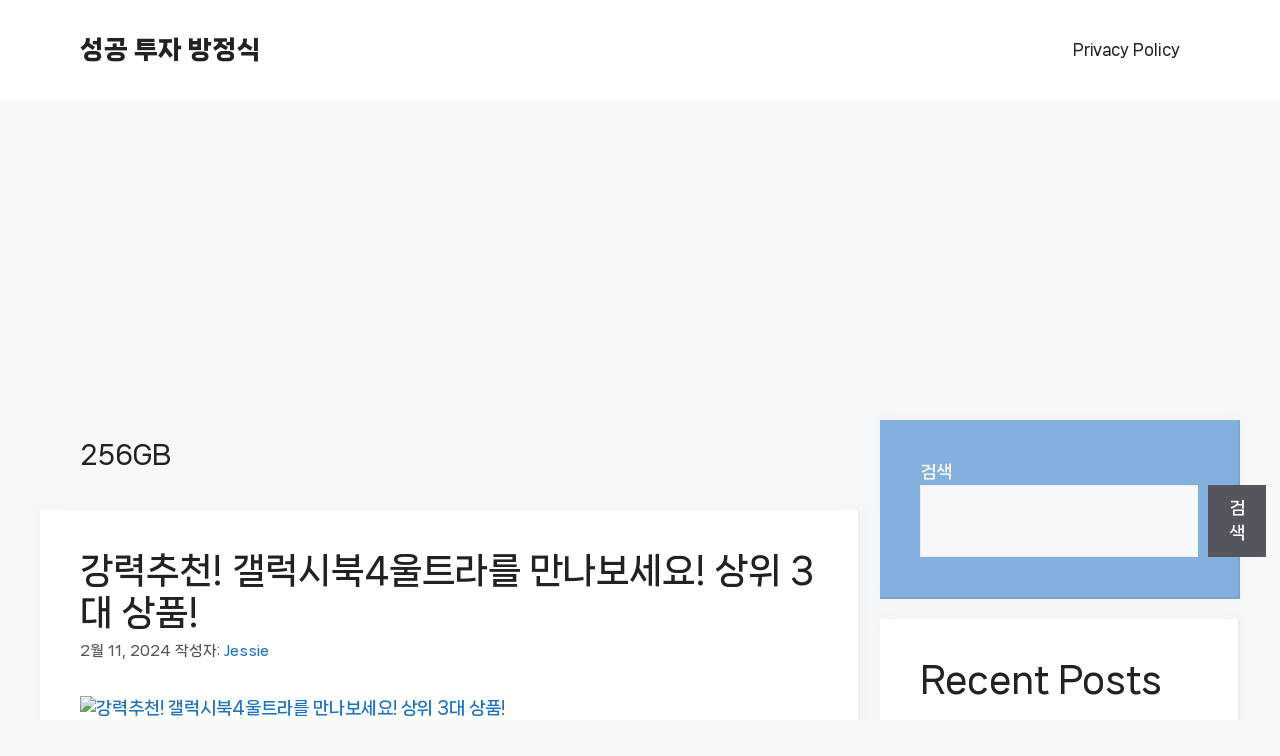

--- FILE ---
content_type: text/html; charset=utf-8
request_url: https://www.google.com/recaptcha/api2/aframe
body_size: 269
content:
<!DOCTYPE HTML><html><head><meta http-equiv="content-type" content="text/html; charset=UTF-8"></head><body><script nonce="C2EnXa7VV_C4lOMWCG3DIA">/** Anti-fraud and anti-abuse applications only. See google.com/recaptcha */ try{var clients={'sodar':'https://pagead2.googlesyndication.com/pagead/sodar?'};window.addEventListener("message",function(a){try{if(a.source===window.parent){var b=JSON.parse(a.data);var c=clients[b['id']];if(c){var d=document.createElement('img');d.src=c+b['params']+'&rc='+(localStorage.getItem("rc::a")?sessionStorage.getItem("rc::b"):"");window.document.body.appendChild(d);sessionStorage.setItem("rc::e",parseInt(sessionStorage.getItem("rc::e")||0)+1);localStorage.setItem("rc::h",'1769016780465');}}}catch(b){}});window.parent.postMessage("_grecaptcha_ready", "*");}catch(b){}</script></body></html>